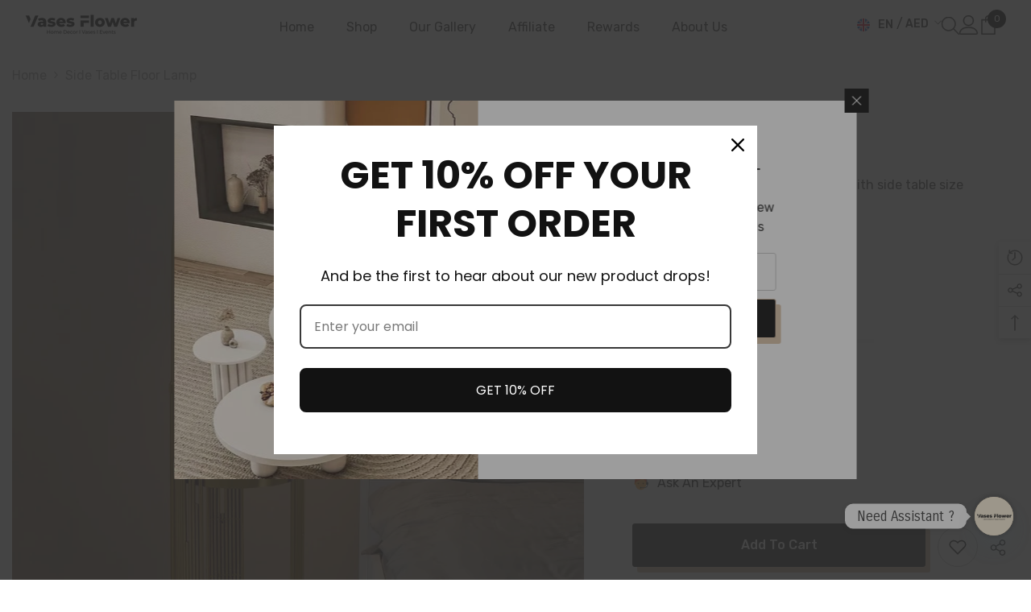

--- FILE ---
content_type: text/css
request_url: https://vasesflower.net/cdn/shop/t/6/assets/component-card-02.css?v=37159281556379002141692877697
body_size: 1306
content:
.product-card-layout-02 .card-action{position:initial;transform:translateZ(0)}.product-card-layout-02 .text-size{margin-bottom:10px}.product-card-layout-02 .card-review{margin:-2px 0 0 -3px}.product-card-layout-02 .card-vendor{margin-bottom:3px}.product-card-layout-02 .card-swatch+.card-action{margin-top:20px}.product-card-layout-02 .price.price--on-sale .price-item--regular .money{font-size:calc(var(--product-price-font-size) - 2px)}.product-card-layout-02 .card-price .price dd,.product-card-layout-02 .price-item .text{margin:0 5px 0 0}.product-card-layout-02 .card{border:1px solid #f5f5f5;border-radius:5px}.product-card-layout-02 .card-information{padding:20px}.product-card-layout-02 .sidebarBlock-product .card-information{padding:20px 18px}.product-card-layout-02 .card-action .variants-popup-content{padding:25px 0 50px}.product-card-layout-02 .product-card__button2{width:100%}.product-card-layout-02 .card-swatch .swatch{margin-left:1px}.product-card-layout-02 .quickSearchResultsWrap .card,.product-card-layout-02 .site-nav-product .card{border:0}.product-card-layout-02 .site-nav-product .card:hover{box-shadow:none}.product-card-layout-02 .product-item.disable_product_card_border .card{border:0;border-radius:0}.product-card-layout-02 .product-item.disable_product_card_border .card:hover{box-shadow:none}.product-card-layout-02 .product-item.disable_product_card_border .card-information{padding:10px}.product-card-layout-02 .product-item.disable_product_card_border .card-review{margin:12px 0 0 -3px;line-height:20px}.product-card-layout-02 .product-item.disable_product_card_border .card-information__wrapper{margin-bottom:17px}.product-card-layout-02 .product-item.disable_product_card_border .price.price--on-sale .price-item--regular .money{font-size:var(--product-price-font-size)}.product-card-layout-02 .product-item.disable_product_card_border .card-swatch+.card-action{margin-top:25px}.product-card-layout-02 .product-item.disable_product_card_border .item-swatch-more{height:var(--h-product-swatch-custom)}.product-card-layout-02 .product-item.enable_custom_layout_card .wrapper__card{display:block;width:100%;position:relative;margin-top:20px}.product-card-layout-02 .product-item.disable_product_card_border .card-information{padding:10px 0}.product-card-layout-02 .product-item.enable_custom_layout_card .wrapper__card .card-wishlist{margin-left:15px}.product-card-layout-02 .product-item.enable_custom_layout_card .card .wrapper__card .card-wishlist .wishlist-icon.is-bordered{border:1px solid var(--product-wishlist-border);border-radius:var(--border-radius);height:100%;aspect-ratio:1 / 1;display:flex;justify-content:center;align-items:center;align-self:stretch;box-sizing:border-box}.product-card-layout-02 .product-item.enable_custom_layout_card .wrapper__card .card-wishlist .text{display:none}.product-card-layout-02 .product-item.enable_custom_layout_card .card-review{margin-bottom:4px}.product-card-layout-02 .product-item.enable_custom_layout_card .price.price--on-sale .price-item--regular .money{font-size:var(--product-price-font-size)}.product-card-layout-02 .product-item.enable_custom_layout_card .card-price{margin-bottom:15px}.product-card-layout-02 .quickSearchResultsBlock .products-grid .product-item.enable_custom_layout_card .wrapper__card{display:none}.product-card-layout-02 .productList .enable_custom_layout_card .card-action__group.card-list__hidden{display:none!important}.product-card-layout-02.quick_shop_option_2 .productList .product-item.enable_custom_layout_card .card-action .variants-popup{padding:0}.product-card-layout-02 .productList .product-item.enable_custom_layout_card .card-action .button{bottom:0;margin-left:0;max-width:210px}.product-card-layout-02 .productList .product-item.enable_custom_layout_card .card-action .button.cancel-btn{display:none}.product-card-layout-02 .productList .product-item.enable_custom_layout_card .card .card-review{margin-top:6px}.product-card-layout-02.quick_shop_option_2 .productList .product-item.enable_custom_layout_card .card .wrapper__card .card-wishlist{position:absolute;left:240px;z-index:11}.product-card-layout-02.quick_shop_option_2 .productList .product-item.enable_custom_layout_card .variants-popup-content .variants{min-height:100%!important}.product-card-layout-02.quick_shop_option_2 .productList .product-item.enable_custom_layout_card .variants-popup-content{padding:25px 10px 70px 0!important}.product-card-layout-02.quick_shop_option_2 .productList .product-item.enable_custom_layout_card.quickshop-popup-show .card .wrapper__card .card-wishlist{display:none}.product-card-layout-02.quick_shop_option_2 .productList .product-item.enable_custom_layout_card.quickshop-popup-show .card-action{position:unset;z-index:1}.product-card-layout-02.quick_shop_option_2 .productList .product-item.enable_custom_layout_card .card-action__group.variants-popup.card-list__hidden{display:block!important}.product-card-layout-02.quick_shop_option_2 .productList .product-item.enable_custom_layout_card .wrapper__card>.card-action .variants-popup{display:none!important}.product-card-layout-02 .productList .product-item.enable_custom_layout_card .wrapper__card{position:unset}.product-card-layout-02 .product-item.enable_custom_layout_card .wrapper__card{display:flex;justify-content:space-between;align-items:center}.product-card-layout-02 .productListing .product-item.enable_custom_layout_card .wrapper__card{justify-content:flex-start}.product-card-layout-02 .productListing .product-item.enable_custom_layout_card .card-action{max-width:220px}.product-card-layout-02 .product-item.enable_custom_content .card .card-wishlist .wishlist-icon svg{width:25px;height:25px;line-height:25px;padding:2px;stroke-width:10px;stroke:var(--product-wishlist-color)}.product-card-layout-02 .product-item.enable_custom_layout_card .card .wrapper__card .card-wishlist .wishlist-icon.is-bordered{border-width:2px;border-radius:var(--border-radius);height:100%;aspect-ratio:1 / 1;display:flex;justify-content:center;align-items:center;align-self:stretch;box-sizing:border-box}.product-card-layout-02 .product-item.enable_custom_content .card .card-wishlist .wishlist-added .icon{stroke:var(--product-wishlist-color-added)}.product-card-layout-02 .product-item.enable_custom_layout_card .card .wrapper__card .card-wishlist{margin-left:10px}.product-card-layout-02 .product-item.enable_custom_layout_card .card .card-vendor{display:block}.product-card-layout-02 .product-item .wrapper-title-vendor.card-title-ellipsis:has(.card-title-ellipsis){padding-right:0}.product-card-layout-02 .product-item.enable_custom_layout_card .card .card-review{margin-bottom:6px;margin-top:0}.product-card-layout-02 .product-item.enable_custom_layout_card .card .wrapper-title-vendor .card-vendor a:hover,.product-card-layout-02 .product-item.enable_custom_layout_card .card .wrapper-title-vendor .card-title:hover{color:var(--product-title-color-hover)}.product-card-layout-02 .product-item.enable_custom_layout_card .card .wrapper-title-vendor:hover .card-vendor,.product-card-layout-02 .enable_custom_layout_card .wrapper-title-vendor .card-title:hover [data-change-title]{text-decoration:underline;text-underline-offset:.3rem}.product-card-layout-02 .product-item.enable_custom_layout_card .halo-productBadges .badge{font-style:italic}.product-card-layout-02.quick_shop_option_2 .variants-popup-content .variants{min-height:246px!important}.product-card-layout-02 .product-edit-price{font-family:var(--font-heading-family)}.product-card-layout-02 .product-edit-price .old-price{font-size:var(--font-body-size);font-weight:var(--font-weight-normal)}.template-collection.product-card-layout-02 .productListing.productList .card-compare:not(.card-compareIcon){position:inherit;padding-top:12px}.template-collection.product-card-layout-02 .productListing.productList .card-swatch{margin-bottom:22px}.product-card-layout-02.quick_shop_option_2 .card-information{position:relative;padding:20px 0;z-index:1}.product-card-layout-02.quick_shop_option_2 .variants-popup-content .variants{display:inherit}.product-card-layout-02.quick_shop_option_2 .card-action .variants-popup{background-color:#fff}#halo-card-mobile-popup.show .card-information{display:block!important}#halo-card-mobile-popup .card-information .card-information__wrapper,#halo-card-mobile-popup .card-information .card-swatch{display:none}#halo-card-mobile-popup .card-information .card-swatch+.card-action{padding:0;margin:0}.product-card-layout-02.quick_shop_option_2 #halo-card-mobile-popup .card-swatch+.card-action{padding-left:0;padding-right:0}#halo-card-mobile-popup .card-information .card-action .variants-popup{padding:8px}#halo-card-mobile-popup .card{border:0}#halo-card-mobile-popup .halo-popup-wrapper{padding:0!important}#halo-card-mobile-popup .card-action .variants-popup-content{padding:0 0 50px}@media (max-width: 1024px){.product-card-layout-02 .card-information{padding:10px 10px 14px!important}.product-card-layout-02 .products-carousel .product .card-action,.product-card-layout-02 .products-grid .product .card-action{padding-bottom:0}.product-card-layout-02 .card-action .variants-popup{bottom:0!important}.product-card-layout-02 .product-item.enable_custom_layout_card .card-review{display:none}.product-card-layout-02 .site-nav-banner .menu-dropdown__product .product-item.enable_custom_layout_card .card-information .card-information__wrapper .card-review{display:none!important}.product-card-layout-02 .site-nav-banner .menu-dropdown__product .product-item.enable_custom_layout_card .card-information{padding:10px 0 14px!important}.product-card-layout-02 .site-nav-banner .menu-dropdown__product .product-item.enable_custom_layout_card .card-information .card-action{width:auto}.product-card-layout-02.quick_shop_option_2 .card-information{padding:10px 0 14px!important}.product-card-layout-02.quick_shop_option_2 .card-information .card-action,.product-card-layout-02.quick_shop_option_2 .card-action .variants-popup{padding-left:10px;padding-right:10px}}@media (max-width: 551px){.product-card-layout-02 .products-grid .product{margin-top:10px}.product-card-layout-02 .card-information{padding:10px 5px!important}.product-card-layout-02 .card-swatch .swatch-label{width:25px;height:25px}.product-card-layout-02 .card-swatch .item.item-swatch-more{height:25px}.product-card-layout-02 .card-swatch .item.item-swatch-more .number-showmore{line-height:25px;width:auto}.product-card-layout-02 .price-item .money{font-size:calc(var(--product-price-font-size) - 2px)}.product-card-layout-02 .price.price--on-sale .price-item--regular .money,.product-card-layout-02 .price-item .text{font-size:calc(var(--product-price-font-size) - 4px)!important}.product-card-layout-02 .enable_custom_layout_card .card-action .button{min-width:100px;padding-left:10px;padding-right:10px}.product-card-layout-02 .product-item.enable_custom_content .card .card-wishlist .wishlist-icon{width:100%;max-width:42px;height:100%;padding-top:7px;padding-bottom:7px;min-width:42px;background:none}.product-card-layout-02 .halo-productBadges{top:5px}.product-card-layout-02 .halo-productBadges--right{right:5px}.product-card-layout-02 .halo-productBadges--left{left:5px}}@media (min-width: 552px){.product-card-layout-02 .product-item.enable_custom_content .card .card-wishlist .wishlist-icon{width:100%;max-width:50px;height:100%;padding-top:var(--btn-3-padding-top);padding-bottom:var(--btn-3-padding-bottom)}.product-card-layout-02 .halo-productBadges{top:10px}.product-card-layout-02 .halo-productBadges--right{right:10px}.product-card-layout-02 .halo-productBadges--left{left:10px}.product-card-layout-02 .card-product__group{top:10px}.product-card-layout-02 .card-product__group.group-left{left:10px}.product-card-layout-02 .card-product__group.group-right{right:10px}}@media (min-width: 1025px){.product-card-layout-02 .halo-product-block .products-carousel{margin:0 -8px}.product-card-layout-02 .halo-product-block .product{padding:0 8px}.product-card-layout-02 .card{margin-bottom:10px}.product-card-layout-02 .card:hover{box-shadow:0 5px 5px #00000026}.product-card-layout-02 .halo-cart-sidebar .card:hover,.product-card-layout-02 .quickSearchResultsWrap .card:hover{box-shadow:none}.product-card-layout-02 .card-action{opacity:1;visibility:visible;transform:translateZ(0)}.product-card-layout-02 .product-item.enable_custom_layout_card .wrapper__card.show-wishlist .card-action .variants-popup{width:calc(100% + 60px)}.product-card-layout-02 .product-item.enable_custom_layout_card.quickshop-popup-show .wrapper__card.show-wishlist .card-action .variants-popup{width:100%}.product-card-layout-02 .product-item.enable_custom_layout_card.quickshop-popup-show .show-wishlist .card-action{position:absolute}.product-card-layout-02 .product-item.enable_custom_layout_card .card:hover .wrapper__card .card-wishlist .wishlist-icon{opacity:1;visibility:visible}.product-card-layout-02 .product-item.enable_custom_layout_card .wrapper__card .card-wishlist .wishlist-icon{opacity:0;visibility:hidden}.product-card-layout-02 .wrapper-item-size{top:auto;bottom:0}.template-collection.product-card-layout-02 .productGrid{margin-left:-10px;margin-right:-10px}.template-collection.product-card-layout-02 .productGrid .product{padding-left:10px;padding-right:10px}.template-collection.product-card-layout-02 .productListing.column-4 .card-swatch .swatch-label{width:26px;height:26px}.template-collection.product-card-layout-02 .productListing.column-4 .card-swatch .number-showmore{height:26px;line-height:26px}.template-collection.product-card-layout-02 .productListing.column-5 .card-swatch .swatch-label{width:20px;height:20px}.template-collection.product-card-layout-02 .productListing.column-5 .card-swatch .number-showmore{height:20px;line-height:20px}.template-collection.product-card-layout-02 .productListing.column-5 .product-item.enable_custom_layout_card .card-swatch .number-showmore span{position:relative;top:-1px}.template-collection.product-card-layout-02 .productListing.productList .card{border:none}.template-collection.product-card-layout-02 .productListing.productList .card:hover{box-shadow:none}.template-collection.product-card-layout-02 .collection-full-width .productListing.column-5 .card-swatch .swatch-label{width:26px;height:26px}.template-collection.product-card-layout-02 .collection-full-width .productListing.column-5 .card-swatch .number-showmore{height:26px;line-height:26px}.product-card-layout-02.quick_shop_option_2 .card-swatch+.card-action{padding-left:20px;padding-right:20px}.product-card-layout-02.quick_shop_option_2 .card-action .variants-popup{padding:0 20px}}
/*# sourceMappingURL=/cdn/shop/t/6/assets/component-card-02.css.map?v=37159281556379002141692877697 */


--- FILE ---
content_type: text/javascript; charset=utf-8
request_url: https://vasesflower.net/products/side-table-floor-lamp.js
body_size: -129
content:
{"id":7209530065092,"title":"Side table floor lamp","handle":"side-table-floor-lamp","description":"\u003cp\u003e\u003cbr\u003e\u003c\/p\u003e\n\u003cp\u003eLuxury Gold Floor Lamp Contacted with side table size 170cm\u003c\/p\u003e","published_at":"2022-10-31T11:36:54+04:00","created_at":"2022-08-05T18:14:14+04:00","vendor":"VASES FLOWER TR LLC","type":"","tags":["floor lamps"],"price":85000,"price_min":85000,"price_max":85000,"available":true,"price_varies":false,"compare_at_price":null,"compare_at_price_min":0,"compare_at_price_max":0,"compare_at_price_varies":false,"variants":[{"id":41726049779908,"title":"Default Title","option1":"Default Title","option2":null,"option3":null,"sku":"","requires_shipping":true,"taxable":true,"featured_image":null,"available":true,"name":"Side table floor lamp","public_title":null,"options":["Default Title"],"price":85000,"weight":0,"compare_at_price":null,"inventory_management":"shopify","barcode":"","requires_selling_plan":false,"selling_plan_allocations":[]}],"images":["\/\/cdn.shopify.com\/s\/files\/1\/0527\/6155\/9236\/products\/55665.webp?v=1659708856","\/\/cdn.shopify.com\/s\/files\/1\/0527\/6155\/9236\/products\/6969.webp?v=1659708856"],"featured_image":"\/\/cdn.shopify.com\/s\/files\/1\/0527\/6155\/9236\/products\/55665.webp?v=1659708856","options":[{"name":"Title","position":1,"values":["Default Title"]}],"url":"\/products\/side-table-floor-lamp","media":[{"alt":null,"id":25000430502084,"position":1,"preview_image":{"aspect_ratio":1.0,"height":800,"width":800,"src":"https:\/\/cdn.shopify.com\/s\/files\/1\/0527\/6155\/9236\/products\/55665.webp?v=1659708856"},"aspect_ratio":1.0,"height":800,"media_type":"image","src":"https:\/\/cdn.shopify.com\/s\/files\/1\/0527\/6155\/9236\/products\/55665.webp?v=1659708856","width":800},{"alt":null,"id":25000430534852,"position":2,"preview_image":{"aspect_ratio":1.0,"height":800,"width":800,"src":"https:\/\/cdn.shopify.com\/s\/files\/1\/0527\/6155\/9236\/products\/6969.webp?v=1659708856"},"aspect_ratio":1.0,"height":800,"media_type":"image","src":"https:\/\/cdn.shopify.com\/s\/files\/1\/0527\/6155\/9236\/products\/6969.webp?v=1659708856","width":800}],"requires_selling_plan":false,"selling_plan_groups":[]}